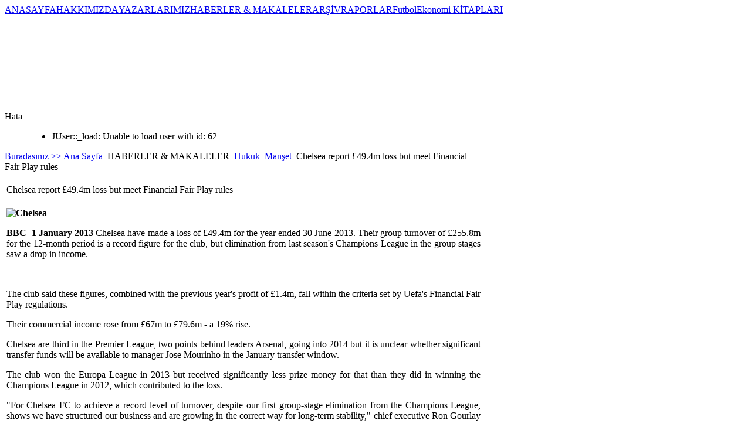

--- FILE ---
content_type: text/html; charset=utf-8
request_url: https://futbolekonomi.com/index.php/haberler-makaleler/hukuk/103-manet/2893-chelsea-report-p494m-loss-but-meet-financial-fair-play-rules.html
body_size: 14599
content:

<!DOCTYPE html PUBLIC "-//W3C//DTD XHTML 1.0 Transitional//EN" "http://www.w3.org/TR/xhtml1/DTD/xhtml1-transitional.dtd">
<html xmlns="http://www.w3.org/1999/xhtml" xml:lang=" tr-tr" lang="tr-tr" >
<div id="fb-root"></div>
<script async defer crossorigin="anonymous" src="https://connect.facebook.net/tr_TR/sdk.js#xfbml=1&version=v12.0" nonce="1QIhna7g"></script>
<head>
  <base href="https://futbolekonomi.com/index.php/haberler-makaleler/hukuk/103-manet/2893-chelsea-report-p494m-loss-but-meet-financial-fair-play-rules.html" />
  <meta http-equiv="content-type" content="text/html; charset=utf-8" />
  <meta name="robots" content="index, follow" />
  <meta name="keywords" content="futbol,ekonomi, futbol ekonomi,endustriyel futbol" />
  <meta name="title" content="Chelsea report £49.4m loss but meet Financial Fair Play rules" />
  <meta name="author" content="" />
  <meta name="description" content="Futbol Ekonomi" />
  <meta name="generator" content="Joomla! 1.5 - Open Source Content Management" />
  <title>Chelsea report £49.4m loss but meet Financial Fair Play rules</title>
  <link href="/templates/joomportal/favicon.ico" rel="shortcut icon" type="image/x-icon" />
  <link rel="stylesheet" href="https://www.futbolekonomi.com/plugins/content/bot_mb/css/yjmmbox.css" type="text/css" />
  <link rel="stylesheet" href="https://www.futbolekonomi.com/plugins/content/itpshare/style.css" type="text/css" />
  <link rel="stylesheet" href="/modules/mod_transmenu/transmenu/transmenuh.css" type="text/css" />
  <script type="text/javascript" src="/components/com_jcomments/js/jcomments-v2.1.js?v=2"></script>
  <script type="text/javascript" src="/components/com_jcomments/libraries/joomlatune/ajax.js"></script>
  <script type="text/javascript" src="/media/system/js/mootools.js"></script>
  <script type="text/javascript" src="/media/system/js/caption.js"></script>
  <script type="text/javascript" src="https://www.futbolekonomi.com/plugins/content/bot_mb/js/yjmmbox.js"></script>
  <script type="text/javascript" src="/plugins/content/avreloaded/silverlight.js"></script>
  <script type="text/javascript" src="/plugins/content/avreloaded/wmvplayer.js"></script>
  <script type="text/javascript" src="/plugins/content/avreloaded/swfobject.js"></script>
  <script type="text/javascript" src="/plugins/content/avreloaded/avreloaded.js"></script>
  <script type="text/javascript">

window.addEvent('domready', function() {
var articles = new Fx.Slide('otherarticles').hide();

$('toggleothers').addEvent('click', function(e) {
e = new Event(e);
articles.toggle();
e.stop();
});
});
  </script>
  <!--[if lte IE 6]>
<link href="https://www.futbolekonomi.com/plugins/content/bot_mb/css/ie6fixes.css" rel="stylesheet" type="text/css" />
<script type="text/javascript" src="https://www.futbolekonomi.com/plugins/content/bot_mb/js/ie6minmax.js"></script>
<![endif]-->

<link rel="stylesheet" href="/templates/system/css/general.css" type="text/css" />
<link rel="stylesheet" href="/templates/joomportal/css/template.css" type="text/css" />
<link rel="stylesheet" href="/templates/joomportal/css/lacivert.css" type="text/css" />
<link rel="stylesheet" href="/templates/joomportal/css/genislik986.css" type="text/css" />
<link rel="stylesheet" href="/templates/joomportal/css/temaortala.css" type="text/css" />
<script language="javascript" type="text/javascript" src="/templates/joomportal/js/moomenu.js"></script>

<!--[if lte IE 6]>
<link rel="stylesheet" href="/templates/joomportal/css/ie6.css" type="text/css" />
<![endif]-->
<!--[if IE 7]>
<link rel="stylesheet" href="/templates/joomportal/css/ie7.css" type="text/css" />
<![endif]-->
<!--[if IE 8]>
<link rel="stylesheet" href="/templates/joomportal/css/ie8.css" type="text/css" />
<![endif]-->

<!--[if lte IE 6]>
<style type="text/css">
img {
    background-position: -1000px;
    behavior: url("templates/joomportal/png_hack.htc");
}
</style>
<![endif]-->	

<script type="text/javascript">
  var _gaq = _gaq || [];
  _gaq.push(['_setAccount', 'UA-17340613-1']);
  _gaq.push(['_trackPageview']);
  (function() {
    var ga = document.createElement('script'); ga.type = 'text/javascript'; ga.async = true;
    ga.src = ('https:' == document.location.protocol ? 'https://ssl' : 'http://www') + '.google-analytics.com/ga.js';
    var s = document.getElementsByTagName('script')[0]; s.parentNode.insertBefore(ga, s);
  })();
</script>
</head>
<body>
<table width="100%" border="0" class="anacerceve" cellpadding="0" cellspacing="0">
<tr>
<td class="solbosluk" width="0%" align="left" valign="top"></td>
<td class="ortatablo" align="left" valign="top">
  <div id="genelcerceve">
    <div id="anacevreleyici"><div id="sayfa-golge_sol"><div id="sayfa-golge_sag"><div id="sayfa">
       <div id="baslik_ust"><div id="baslik_ust_sol"><a href="/index.php"><div id="logo"></div></a></div><div id="baslik_ust_sag"><div id="tepemenu_dis"></div></div><!--baslik_ust_sag sonu-->
       </div><!--baslik_ust sonu-->
      
    <div id="acilirmenu_dis">
    <div id="acilirmenu_sagtaraf"><div id="acilirmenu_soltaraf"><div id="acilirmenu">    <!-- Begin menu -->
<div id="jaframeid" style="position:absolute;top:1px;left:1px;height:0px;width:0px;overflow:hidden">x
					</div><script language="javascript" src="https://www.futbolekonomi.com//modules/mod_transmenu/transmenu/transmenu.js"></script>
		<div id="wrap"><div id="menu"><table cellpadding=0 cellspacing=0 border=0><tr><td><a href="https://futbolekonomi.com/index.php/ana-sayfa.html" class="mainlevel-trans" id="menu1">ANASAYFA</a></td><td><a href="https://futbolekonomi.com/index.php/vizyon-misyon.html" class="mainlevel-trans" id="menu116">HAKKIMIZDA</a></td><td><a href="https://futbolekonomi.com/index.php/futbol-ekonomi-yazarlari.html" class="mainlevel-trans" id="menu2">YAZARLARIMIZ</a></td><td><a href="https://futbolekonomi.com" class="mainlevel_active-trans" id="menu50">HABERLER & MAKALELER</a></td><td><a href="https://futbolekonomi.com/index.php/arsiv.html" class="mainlevel-trans" id="menu41">ARŞİV</a></td><td><a href="https://futbolekonomi.com/index.php/raporlar.html" class="mainlevel-trans" id="menu129">RAPORLAR</a></td><td><a href="https://futbolekonomi.com/index.php/futbol-ekonomi-kitaplar.html" class="mainlevel-trans" id="menu128">FutbolEkonomi KİTAPLARI</a></td></tr></table></div></div>
			<script language="javascript">
			if (TransMenu.isSupported()) {
				TransMenu.updateImgPath('https://www.futbolekonomi.com//modules/mod_transmenu/transmenu/');
				var ms = new TransMenuSet(TransMenu.direction.up, 10, 1, TransMenu.reference.bottomLeft);
				TransMenu.subpad_x = 1;
				TransMenu.subpad_y = 0;

			
				document.getElementById("menu1").onmouseover = function() {
					ms.hideCurrent();
				}
				
				document.getElementById("menu116").onmouseover = function() {
					ms.hideCurrent();
				}
				
				document.getElementById("menu2").onmouseover = function() {
					ms.hideCurrent();
				}
				var tmenu50 = ms.addMenu(document.getElementById("menu50"));
tmenu50.addItem("Ekonomi", "https://futbolekonomi.com/index.php/haberler-makaleler/ekonomi.html", 0, 0);
tmenu50.addItem("Genel", "https://futbolekonomi.com/index.php/haberler-makaleler/genel.html", 0, 0);
tmenu50.addItem("Kriz", "https://futbolekonomi.com/index.php/haberler-makaleler/kriz.html", 0, 0);
tmenu50.addItem("Mali", "https://futbolekonomi.com/index.php/haberler-makaleler/mali.html", 0, 0);
tmenu50.addItem("Yönetim", "https://futbolekonomi.com/index.php/haberler-makaleler/yonetim.html", 0, 0);
tmenu50.addItem("Hukuk", "https://futbolekonomi.com/index.php/haberler-makaleler/hukuk.html", 0, 1);

				document.getElementById("menu41").onmouseover = function() {
					ms.hideCurrent();
				}
				
				document.getElementById("menu129").onmouseover = function() {
					ms.hideCurrent();
				}
				
				document.getElementById("menu128").onmouseover = function() {
					ms.hideCurrent();
				}
				
				TransMenu.renderAll();
			}
			init1=function(){TransMenu.initialize();}
			if (window.attachEvent) {
				window.attachEvent("onload", init1);
			}else{
				TransMenu.initialize();			
			}
			</script>
		<!-- End menu -->


    </div></div></div><!--acilirmenu_dis sonu-->
    <div class="temizleyici"></div>
    <div class="temizleyici"></div>



    <div id="anagovde">
       <div id="anagovde_sol"  style="width: 64.4%;">
<dl id="system-message">
<dt class="error">Hata</dt>
<dd class="error message fade">
	<ul>
		<li>JUser::_load: Unable to load user with id: 62</li>
	</ul>
</dd>
</dl>
    <div id="mansetmodulu">
    		<div class="moduletable">
					<span class="breadcrumbs pathway">
<a href="https://www.futbolekonomi.com/" class="pathway">Buradasınız >> Ana Sayfa</a> <img src="/images/M_images/arrow.png" alt=""  /> HABERLER &amp; MAKALELER <img src="/images/M_images/arrow.png" alt=""  /> <a href="/index.php/haberler-makaleler/hukuk.html" class="pathway">Hukuk</a> <img src="/images/M_images/arrow.png" alt=""  /> <a href="/index.php/haberler-makaleler/hukuk/103-manet.html" class="pathway">Manşet</a> <img src="/images/M_images/arrow.png" alt=""  /> Chelsea report £49.4m loss but meet Financial Fair Play rules</span>
		</div>
	
    </div>
    <div class="yanyana">        </div><div class="temizleyici"></div>
    <div id="anaicerikmodulu"><div class="hizalama">
    ﻿<table class="contentpaneopen">
<tr>
		<td class="contentheading" width="100%">
					Chelsea report £49.4m loss but meet Financial Fair Play rules            
			</td>
				
		
					</tr>
</table>

<table class="contentpaneopen">


<tr>
<td valign="top">
<p style="text-align: justify;"><strong><img src="/images/M_images/Chelsea.jpg" alt="Chelsea" width="537" height="250" /></strong></p>
<p style="text-align: justify;"><strong>BBC- 1 January 2013</strong> Chelsea have made a loss of £49.4m for the year ended 30 June 2013. Their group turnover of £255.8m for the 12-month period is a record figure for the club, but elimination from last season's Champions League in the group stages saw a drop in income.</p>

<p style="text-align: justify;">&nbsp;</p>
<p style="text-align: justify;">The club said these figures, combined with the previous year's profit of £1.4m, fall within the criteria set by Uefa's <span class="text">Financial Fair Play</span> regulations.</p>
<p id="story_continues_2" style="text-align: justify;">Their commercial income rose from £67m to £79.6m - a 19% rise.</p>
<p style="text-align: justify;">Chelsea are third in the Premier League, two points behind leaders Arsenal, going into 2014 but it is unclear whether significant transfer funds will be available to manager Jose Mourinho in the January transfer window.</p>
<p style="text-align: justify;">The club won the Europa League in 2013 but received significantly less prize money for that than they did in winning the Champions League in 2012, which contributed to the loss.</p>
<p style="text-align: justify;">"For Chelsea FC to achieve a record level of turnover, despite our first group-stage elimination from the Champions League, shows we have structured our business and are growing in the correct way for long-term stability," chief executive Ron Gourlay said.</p>
<p style="text-align: justify;">"Our philosophy is that we build upon success on the pitch - and although in these financial results we haven't repeated the sizeable profits made the previous year from player transfers, we believe the age profile of the existing squad means we will benefit from that investment for many years to come."</p>
<p style="text-align: justify;">Chelsea's profit last year was their first since Roman Abramovich took control of the club in 2003.</p>
<p style="text-align: justify;">That profit was aided by money brought in from player sales, in addition to a one-off financial boost that came when the broadcaster BSkyB agreed to cancel its shares in a joint digital media venture with the club.</p>
<p style="text-align: justify;">The last two seasons have been the first monitoring period for Uefa's FFP regulations.</p>
<p style="text-align: justify;">Chairman Bruce Buck added: "A long-term objective was financial sustainability, and the subsequent implementation of Financial Fair Play by Uefa and by the Premier League has brought that to the top of the agenda for football clubs.</p>
<p style="text-align: justify;">"We are pleased therefore that we will meet the stipulations set down by Uefa in their first assessment period.</p>
<p style="text-align: justify;">"By our own analysis, we are progressing from a commercial viewpoint as well as continuing to add trophies to our collection, which we never lose sight of as our most important goal."</p>
<h2 style="text-align: justify;">&nbsp;</h2>
<h2 style="text-align: justify;">What are Uefa's Financial Fair Play regulations?</h2>
<p style="text-align: justify;"><!-- pullout-items--><!-- pullout-body--></p>
<p style="text-align: justify;">• The Club Financial Control Body (CFCB) was set up in June 2012 to oversee the application of the Uefa Club Licensing System and Financial Fair Play Regulations</p>
<p style="text-align: justify;">• Clubs cannot repeatedly spend more than their generated revenues, and clubs will be obliged to meet all their transfer and employee payment commitments at all times</p>
<p style="text-align: justify;">• Higher-risk clubs that fail certain indicators will also be required to provide budgets detailing their strategic plans</p>
<p style="text-align: justify;">• Teams participating in Uefa club competitions have had their transfer and employee payables monitored since the summer of 2011. The break-even assessment covering the financial years ending 2012 and 2013 will be assessed during 2013-14{jcomments on}</p>
        <div class="itp-share">
            <div class="itp-share-tw">
            <a href="http://twitter.com/share" class="twitter-share-button" data-url="https://www.futbolekonomi.com/index.php/haberler-makaleler/hukuk/103-manet/2893-chelsea-report-p494m-loss-but-meet-financial-fair-play-rules.html" data-text="Chelsea report &pound;49.4m loss but meet Financial Fair Play rules" data-count="none" data-via="Futbolekonomi" data-lang="en">Tweet</a><script type="text/javascript" src="http://platform.twitter.com/widgets.js"></script>
            </div>
            
            <div class="itp-share-su">
            <script src="http://www.stumbleupon.com/hostedbadge.php?s=2&r=https%3A%2F%2Fwww.futbolekonomi.com%2Findex.php%2Fhaberler-makaleler%2Fhukuk%2F103-manet%2F2893-chelsea-report-p494m-loss-but-meet-financial-fair-play-rules.html"></script>
            </div>
            
            <div class="itp-share-buzz">
            <a title="Post to Google Buzz" class="google-buzz-button" 
            href="http://www.google.com/buzz/post" 
            data-button-style="small-count" 
            data-url="https://www.futbolekonomi.com/index.php/haberler-makaleler/hukuk/103-manet/2893-chelsea-report-p494m-loss-but-meet-financial-fair-play-rules.html"
            data-locale="en"></a>
<script type="text/javascript" src="http://www.google.com/buzz/api/button.js"></script>
            </div>
            
            <div class="itp-share-lin">
            <script type="text/javascript" src="http://platform.linkedin.com/in.js"></script><script type="in/share" data-url="https://www.futbolekonomi.com/index.php/haberler-makaleler/hukuk/103-manet/2893-chelsea-report-p494m-loss-but-meet-financial-fair-play-rules.html" data-counter="right"></script>
            </div>
            
            <div class="itp-share-gone">
            <!-- Place this tag in your head or just before your close body tag -->
            <script type="text/javascript" src="http://apis.google.com/js/plusone.js"> {lang: 'en'}</script>
            <!-- Place this tag where you want the +1 button to render -->
            <g:plusone size="medium" href="https://www.futbolekonomi.com/index.php/haberler-makaleler/hukuk/103-manet/2893-chelsea-report-p494m-loss-but-meet-financial-fair-play-rules.html"></g:plusone>
            </div>
            
            <div class="itp-share-yahoobuzz">
            <script type="text/javascript" src="http://d.yimg.com/ds/badge2.js" badgetype="small-votes">https://www.futbolekonomi.com/index.php/haberler-makaleler/hukuk/103-manet/2893-chelsea-report-p494m-loss-but-meet-financial-fair-play-rules.html</script>
            </div>
                <div class="itp-share-fbsh">
                <script>var fbShare = {
    url: "https://www.futbolekonomi.com/index.php/haberler-makaleler/hukuk/103-manet/2893-chelsea-report-p494m-loss-but-meet-financial-fair-play-rules.html",
    title: "Chelsea report &pound;49.4m loss but meet Financial Fair Play rules",
    size: "small",
    badge_text: "ffffff",
    badge_color: "3B5998",
    google_analytics: "false"
    }</script>
    <script src="http://widgets.fbshare.me/files/fbshare.js"></script>
                </div>
                <a target="_blank" class="twitter-share-button" data-lang="tr" href="https://twitter.com/share" _fcksavedurl="https://twitter.com/share">Tweetle</a> <script>!function(d,s,id){var js,fjs=d.getElementsByTagName(s)[0];if(!d.getElementById(id)){js=d.createElement(s);js.id=id;js.src="//platform.twitter.com/widgets.js";fjs.parentNode.insertBefore(js,fjs);}}(document,"script","twitter-wjs");</script>&nbsp;&nbsp;&nbsp;&nbsp;&nbsp;&nbsp;&nbsp;&nbsp;&nbsp;&nbsp;&nbsp;&nbsp;&nbsp;&nbsp;&nbsp;&nbsp;&nbsp;&nbsp;&nbsp;&nbsp;<a " title="Paylaş" href="https://www.linkedin.com/shareArticle?mini=true&url=https://futbolekonomi.com/
target="_blank"><img src="/images/linked-logo.png" alt="linkedin-logo" width="14" height="14" /> Paylaş</a>
&nbsp;&nbsp;&nbsp;&nbsp;&nbsp;&nbsp;&nbsp;&nbsp;&nbsp;&nbsp;&nbsp;&nbsp;&nbsp;&nbsp;&nbsp;&nbsp;&nbsp;&nbsp;&nbsp;&nbsp  <a " title="Paylaş" href="/ https://flipboard.com/shareArticle?mini=true&url=https://futbolekonomi.com/
target="_blank"><img src="/images/Flipboard-logo.png " alt=" Flipboard -logo" width="14" height="14" /> Paylaş</a>

        </div>
        <div style="clear:both;"></div>
        <p><table style="border:0px" width="100%"><tr style="border:0px"><td style="border:0px"  VALIGN="top"><div id="fb-root"></div><script src="http://connect.facebook.net/en_US/all.js#xfbml=1"></script><fb:like href="https://futbolekonomi.com/index.php/haberler-makaleler/hukuk/103-manet/2893-chelsea-report-p494m-loss-but-meet-financial-fair-play-rules.html" layout="button_count" show_faces="true" send="true" width="450" action="recommend" font="arial" colorscheme="light"></fb:like> 
</td><td style="border:0px" VALIGN="top" width="100px"></td></tr></table></p><p style="text-align: left;"><iframe src="https://www.facebook.com/plugins/like.php?href=https://www.futbolekonomi.com/index.php/haberler-makaleler/hukuk/2893.html&amp;layout=standard&amp;show_faces=true&amp;width=300&amp;action=like&amp;font=arial&amp;colorscheme=light&amp;height=23" scrolling="no" frameborder="0" style="border:none;overflow:hidden;width:300px;height:23px;" allowTransparency="true"></iframe></p>
			<table align="center" class="pagenav">
			<tr>
				<th class="pagenav_prev">
					<a href="/index.php/haberler-makaleler/hukuk/103-manet/2895-chelsea-2013ue-494-milyon-sterlin-zararla-kapatt.html">&lt; Önceki</a>
				</th>
				<td width="50">
					&nbsp;
				</td>
				<th class="pagenav_next">
					<a href="/index.php/haberler-makaleler/hukuk/103-manet/2869-champions-league-which-teams-have-qualified-for-the-last-16.html">Sonraki &gt;</a>
				</th>
			</tr>
			</table>Bu İçerik&nbsp;&nbsp;<b><font color="#333333">42183</font></b> &nbsp;Defa Okunmuştur

</td>
</tr>

</table>
<span class="article_separator">&nbsp;</span>
<div class="authordetails"><p>Degerli yazarimiz <strong></strong>  Pazartesi, 26 Ocak 2026.</p>


<h4 style="cursor: pointer;" id="toggleothers">YAZARIN DIGER YAZILARINI GORMEK ICIN TIKLAYIN</h4>

<ul id="otherarticles">
<li><a href="/index.php/haberler-makaleler/hukuk/103-manet/3003-ike-futbolda-ike-fifa.html" title="Dünya Kupası: Şikeye karşı FIFA'dan sıkı önlemler">Dünya Kupası: Şikeye karşı FIFA'dan sıkı önlemler</a>
(05 Mart 2014)</li>
<li><a href="/index.php/haberler-makaleler/genel/128-dier-yazarlar/3001-football-tax-rates-tax-football.html" title="Which country has the highest tax rate in the Soccer?">Which country has the highest tax rate in the Soccer?</a>
(05 Mart 2014)</li>
<li><a href="/index.php/financial/3002-football-tax-rates-tax-football.html" title="Which country has the highest tax rate in the Soccer?">Which country has the highest tax rate in the Soccer?</a>
(05 Mart 2014)</li>
<li><a href="/index.php/haberler-makaleler/hukuk/103-manet/2989-euro-2016-elemelerinde-tuerkiye-hollanda-ile-ayn-grupta.html" title="Euro 2016 elemelerinde Türkiye, Hollanda ile aynı grupta">Euro 2016 elemelerinde Türkiye, Hollanda ile aynı grupta</a>
(24 Şubat 2014)</li>
<li><a href="/index.php/haberler-makaleler/genel/128-dier-yazarlar/2983-m-city-model-ald-barcelonaya-kar.html" title="M. City model aldığı Barcelona'ya karşı">M. City model aldığı Barcelona'ya karşı</a>
(21 Şubat 2014)</li>
<li><a href="/index.php/haberler-makaleler/hukuk/103-manet/2980-fenerbahcenin-tahvil-hracna-koullu-izin.html" title="Fenerbahçe'nin Tahvil İhracına Koşullu izin">Fenerbahçe'nin Tahvil İhracına Koşullu izin</a>
(18 Şubat 2014)</li>
<li><a href="/index.php/haberler-makaleler/mali/130-diger-yazarlar/2979-fenerbahcenin-tahvil-hracna-koullu-izin.html" title="Fenerbahçe'nin Tahvil İhracına Koşullu izin">Fenerbahçe'nin Tahvil İhracına Koşullu izin</a>
(18 Şubat 2014)</li>
<li><a href="/index.php/haberler-makaleler/genel/128-dier-yazarlar/2978-19yuezylda-futbol-nasl-oynanyordu.html" title="19.Yüzyılda Futbol Nasıl Oynanıyordu?">19.Yüzyılda Futbol Nasıl Oynanıyordu?</a>
(18 Şubat 2014)</li>
<li><a href="/index.php/haberler-makaleler/genel/128-dier-yazarlar/2977-alex-brezilyada-futbolcular-greve-goetuerebilecek-mi.html" title="Alex Brezilya'da Futbolcuları Greve Götürebilecek mi?">Alex Brezilya'da Futbolcuları Greve Götürebilecek mi?</a>
(17 Şubat 2014)</li>
<li><a href="/index.php/haberler-makaleler/genel/128-dier-yazarlar/2975-mps-demand-football-clubs-allow-far-greater-supporter-involvement.html" title="MPs demand football clubs allow far greater supporter involvement">MPs demand football clubs allow far greater supporter involvement</a>
(17 Şubat 2014)</li>
<li><a href="/index.php/general-issues/2976-mps-demand-football-clubs-allow-far-greater-supporter-involvement.html" title="MPs demand football clubs allow far greater supporter involvement">MPs demand football clubs allow far greater supporter involvement</a>
(17 Şubat 2014)</li>
<li><a href="/index.php/haberler-makaleler/genel/128-dier-yazarlar/2971-fenerbahceden-yeni-forma-sponsorluk-soezlemesi.html" title="Fenerbahçe'den Yeni Forma Sponsorluk Sözleşmesi">Fenerbahçe'den Yeni Forma Sponsorluk Sözleşmesi</a>
(13 Şubat 2014)</li>
<li><a href="/index.php/haberler-makaleler/hukuk/103-manet/2958-manchester-city-reported-losses-of-p516m-for-201213.html" title="Manchester City reported losses of £51.6m for 2012/13">Manchester City reported losses of £51.6m for 2012/13</a>
(30 Ocak 2014)</li>
<li><a href="/index.php/haberler-makaleler/mali/130-diger-yazarlar/2957-manchester-city-reported-losses-of-p516m-for-201213.html" title="Manchester City reported losses of £51.6m for 2012/13">Manchester City reported losses of £51.6m for 2012/13</a>
(30 Ocak 2014)</li>
<li><a href="/index.php/financial/2959-manchester-city-reported-losses-of-p516m-for-201213.html" title="Manchester City reported losses of £51.6m for 2012/13">Manchester City reported losses of £51.6m for 2012/13</a>
(30 Ocak 2014)</li>
<li><a href="/index.php/haberler-makaleler/hukuk/103-manet/2955-premier-league-clubs-dominates-the-international-transfer-market.html" title="Premier League clubs dominates the international transfer market">Premier League clubs dominates the international transfer market</a>
(30 Ocak 2014)</li>
<li><a href="/index.php/economy/2956-premier-league-clubs-dominates-the-international-transfer-market.html" title="Premier League clubs dominates the international transfer market">Premier League clubs dominates the international transfer market</a>
(30 Ocak 2014)</li>
<li><a href="/index.php/haberler-makaleler/hukuk/103-manet/2953-english-clubs-were-by-far-world-footballs-biggest-spenders-on-overseas-players-in-2013.html" title="English clubs were by far world football's biggest spenders on overseas players in 2013">English clubs were by far world football's biggest spenders on overseas players in 2013</a>
(30 Ocak 2014)</li>
<li><a href="/index.php/haberler-makaleler/ekonomi/129-diger-yazarlar/2952-english-clubs-were-by-far-world-footballs-biggest-spenders-on-overseas-players-in-2013.html" title="English clubs were by far world football's biggest spenders on overseas players in 2013">English clubs were by far world football's biggest spenders on overseas players in 2013</a>
(30 Ocak 2014)</li>
<li><a href="/index.php/financial/2954-english-clubs-were-by-far-world-footballs-biggest-spenders-on-overseas-players-in-2013.html" title="English clubs were by far world football's biggest spenders on overseas players in 2013">English clubs were by far world football's biggest spenders on overseas players in 2013</a>
(30 Ocak 2014)</li>
<li><a href="/index.php/haberler-makaleler/mali/130-diger-yazarlar/2946-para-liginde-2-tuerk-takm-.html" title="Para Ligi'nde 2 Türk Takımı ">Para Ligi'nde 2 Türk Takımı </a>
(24 Ocak 2014)</li>
<li><a href="/index.php/haberler-makaleler/hukuk/103-manet/2945-barcelonada-kriz-neymar-transferi-stifa-getirdi.html" title="Barcelona'da Kriz: Neymar Transferi İstifa Getirdi.">Barcelona'da Kriz: Neymar Transferi İstifa Getirdi.</a>
(24 Ocak 2014)</li>
<li><a href="/index.php/haberler-makaleler/genel/128-dier-yazarlar/2944-barcelonada-kriz-neymar-transferi-stifa-getirdi.html" title="Barcelona'da Kriz: Neymar Transferi İstifa Getirdi.">Barcelona'da Kriz: Neymar Transferi İstifa Getirdi.</a>
(24 Ocak 2014)</li>
<li><a href="/index.php/haberler-makaleler/genel/128-dier-yazarlar/2940-a-transformation-not-a-transition-for-manchester-united.html" title="A Transformation, Not a Transition, for Manchester United">A Transformation, Not a Transition, for Manchester United</a>
(21 Ocak 2014)</li>
<li><a href="/index.php/general-issues/2941-a-transformation-not-a-transition-for-manchester-united.html" title="A Transformation, Not a Transition, for Manchester United">A Transformation, Not a Transition, for Manchester United</a>
(21 Ocak 2014)</li>
<li><a href="/index.php/haberler-makaleler/hukuk/103-manet/2939-fenerbahce-boss-links-soccer-match-fixing-case-to-turkey-corruption-probe.html" title="Fenerbahce Boss Links Soccer Match-Fixing Case to Turkey Corruption Probe">Fenerbahce Boss Links Soccer Match-Fixing Case to Turkey Corruption Probe</a>
(21 Ocak 2014)</li>
<li><a href="/index.php/haberler-makaleler/genel/128-dier-yazarlar/2938-governments-must-do-more-to-fight-fixing-say-fifa.html" title="Governments Must Do More to Fight Fixing, Say FIFA">Governments Must Do More to Fight Fixing, Say FIFA</a>
(21 Ocak 2014)</li>
<li><a href="/index.php/haberler-makaleler/hukuk/103-manet/2932-yargtay-ike-davasnda-aziz-yldrmn-cezasn-onad.html" title="Yargıtay Şike Davası'nda Aziz Yıldırım'ın Cezasını Onadı">Yargıtay Şike Davası'nda Aziz Yıldırım'ın Cezasını Onadı</a>
(17 Ocak 2014)</li>
<li><a href="/index.php/haberler-makaleler/ekonomi/129-diger-yazarlar/2931-futbolda-yuekselen-arap-sermayesi.html" title="Futbolda yükselen Arap sermayesi">Futbolda yükselen Arap sermayesi</a>
(17 Ocak 2014)</li>
<li><a href="/index.php/haberler-makaleler/genel/128-dier-yazarlar/2930-milan-eski-oyuncusu-seedorfu-teknik-direktoerluek-goerevine-getirdi.html" title="Milan Eski Oyuncusu Seedorf'u Teknik Direktörlük Görevine Getirdi">Milan Eski Oyuncusu Seedorf'u Teknik Direktörlük Görevine Getirdi</a>
(17 Ocak 2014)</li>
<li><a href="/index.php/haberler-makaleler/hukuk/103-manet/2918-fenerbahce-spor-kuluebuenuen-faaliyet-raporu-ve-borc-analizi.html" title="Fenerbahçe Spor Kulübü'nün Faaliyet Raporu ve Borç Analizi">Fenerbahçe Spor Kulübü'nün Faaliyet Raporu ve Borç Analizi</a>
(10 Ocak 2014)</li>
<li><a href="/index.php/haberler-makaleler/mali/130-diger-yazarlar/2917-fenerbahce-spor-kuluebuenuen-faaliyet-raporu-ve-borc-analizi.html" title="Fenerbahçe Spor Kulübü'nün Faaliyet Raporu ve Borç Analizi">Fenerbahçe Spor Kulübü'nün Faaliyet Raporu ve Borç Analizi</a>
(10 Ocak 2014)</li>
<li><a href="/index.php/haberler-makaleler/genel/128-dier-yazarlar/2915-bayern-munich-ready-to-take-on-premier-league-for-world-domination.html" title="Bayern Munich ready to take on Premier League for world domination">Bayern Munich ready to take on Premier League for world domination</a>
(10 Ocak 2014)</li>
<li><a href="/index.php/haberler-makaleler/genel/128-dier-yazarlar/2912-financial-fair-play.html" title="Financial Fair Play: Potential Challenges Under and Against the UEFA Regulations">Financial Fair Play: Potential Challenges Under and Against the UEFA Regulations</a>
(07 Ocak 2014)</li>
<li><a href="/index.php/haberler-makaleler/mali/130-diger-yazarlar/2911-will-clubs-be-banned-for-not-breaking-even-a-review-of-recent-ffp-cases.html" title="Will Clubs be Banned for not Breaking-Even? A Review of Recent FFP Cases">Will Clubs be Banned for not Breaking-Even? A Review of Recent FFP Cases</a>
(07 Ocak 2014)</li>
<li><a href="/index.php/general-issues/2913-will-clubs-be-banned-for-not-breaking-even-a-review-of-recent-ffp-cases.html" title="Will Clubs be Banned for not Breaking-Even? A Review of Recent FFP Cases">Will Clubs be Banned for not Breaking-Even? A Review of Recent FFP Cases</a>
(07 Ocak 2014)</li>
<li><a href="/index.php/haberler-makaleler/ekonomi/129-diger-yazarlar/2903-formalar-neden-bo-kald.html" title="Formalar Neden Boş kaldı?">Formalar Neden Boş kaldı?</a>
(03 Ocak 2014)</li>
<li><a href="/index.php/haberler-makaleler/genel/128-dier-yazarlar/2900-premier-league-january-transfer-window-2014-who-needs-what.html" title="Premier League: January transfer window 2014 - who needs what">Premier League: January transfer window 2014 - who needs what</a>
(03 Ocak 2014)</li>
<li><a href="/index.php/haberler-makaleler/genel/128-dier-yazarlar/2898-money-buys-soccer-teams-but-not-goals.html" title="Money Buys Soccer Teams, but Not Goals">Money Buys Soccer Teams, but Not Goals</a>
(03 Ocak 2014)</li>
<li><a href="/index.php/haberler-makaleler/hukuk/103-manet/2895-chelsea-2013ue-494-milyon-sterlin-zararla-kapatt.html" title="Chelsea 2013'ü 49.4 Milyon Sterlin Zararla Kapattı">Chelsea 2013'ü 49.4 Milyon Sterlin Zararla Kapattı</a>
(02 Ocak 2014)</li>
<li><a href="/index.php/haberler-makaleler/mali/130-diger-yazarlar/2896-chelsea-2013ue-494-milyon-sterlin-zararla-kapatt.html" title="Chelsea 2013'ü 49.4 Milyon Sterlin Zararla Kapattı">Chelsea 2013'ü 49.4 Milyon Sterlin Zararla Kapattı</a>
(02 Ocak 2014)</li>
<li><a href="/index.php/haberler-makaleler/mali/130-diger-yazarlar/2892-chelsea-report-p494m-loss-but-meet-financial-fair-play-rules.html" title="Chelsea report £49.4m loss but meet Financial Fair Play rules">Chelsea report £49.4m loss but meet Financial Fair Play rules</a>
(02 Ocak 2014)</li>
<li><a href="/index.php/financial/2894-chelsea-report-p494m-loss-but-meet-financial-fair-play-rules.html" title="Chelsea report £49.4m loss but meet Financial Fair Play rules">Chelsea report £49.4m loss but meet Financial Fair Play rules</a>
(02 Ocak 2014)</li>
<li><a href="/index.php/haberler-makaleler/genel/128-dier-yazarlar/2885-premier-league-plays-by-government-rules--with-poverty-wages-for-the-rest.html" title="Premier League plays by government rules – with poverty wages for the rest">Premier League plays by government rules – with poverty wages for the rest</a>
(26 Aralık 2013)</li>
<li><a href="/index.php/general-issues/2886-premier-league-plays-by-government-rules-with-poverty-wages-for-the-rest.html" title="Premier League plays by government rules – with poverty wages for the rest">Premier League plays by government rules – with poverty wages for the rest</a>
(26 Aralık 2013)</li>
<li><a href="/index.php/haberler-makaleler/genel/128-dier-yazarlar/2872-para-kazandrmayan-ike-ike-saylr-m.html" title="Para Kazandırmayan Şike, Şike Sayılır mı?">Para Kazandırmayan Şike, Şike Sayılır mı?</a>
(13 Aralık 2013)</li>
<li><a href="/index.php/haberler-makaleler/hukuk/103-manet/2869-champions-league-which-teams-have-qualified-for-the-last-16.html" title="Champions League: Which teams have qualified for the last 16?">Champions League: Which teams have qualified for the last 16?</a>
(12 Aralık 2013)</li>
<li><a href="/index.php/haberler-makaleler/genel/128-dier-yazarlar/2867-duenya-kupasnda-topun-evrimsel-geliimi.html" title="Top'un Hikayesi">Top'un Hikayesi</a>
(11 Aralık 2013)</li>
<li><a href="/index.php/haberler-makaleler/genel/128-dier-yazarlar/2860-david-moyes-must-figure-fourth-place-is-big-ask-for-manchester-united.html" title="David Moyes must figure fourth place is big ask for Manchester United">David Moyes must figure fourth place is big ask for Manchester United</a>
(09 Aralık 2013)</li>
<li><a href="/index.php/general-issues/2861-david-moyes-must-figure-fourth-place-is-big-ask-for-manchester-united.html" title="David Moyes must figure fourth place is big ask for Manchester United">David Moyes must figure fourth place is big ask for Manchester United</a>
(09 Aralık 2013)</li>
<li><a href="/index.php/haberler-makaleler/genel/128-dier-yazarlar/2859-why-manchester-uniteds-lack-of-leadership-on-the-pitch-is-to-blame-this-season.html" title="Why Manchester United's Lack of Leadership on the Pitch Is to Blame This Season">Why Manchester United's Lack of Leadership on the Pitch Is to Blame This Season</a>
(07 Aralık 2013)</li>
<li><a href="/index.php/haberler-makaleler/hukuk/103-manet/2857-brezlyada-gruplar-bell-oldu.html" title="BREZİLYA'DA GRUPLAR BELLİ OLDU">BREZİLYA'DA GRUPLAR BELLİ OLDU</a>
(06 Aralık 2013)</li>
<li><a href="/index.php/haberler-makaleler/hukuk/103-manet/2856-fenerium-224-milyontlna-futbol-ane-satlyor.html" title="Fenerium 224 MilyonTL'na Futbol AŞ.'ne Satılıyor">Fenerium 224 MilyonTL'na Futbol AŞ.'ne Satılıyor</a>
(06 Aralık 2013)</li>
<li><a href="/index.php/haberler-makaleler/mali/130-diger-yazarlar/2854-fenerium-224-milyontlna-futbol-ane-satlyor.html" title="Fenerium 224 MilyonTL'na Futbol AŞ.'ne Satılıyor">Fenerium 224 MilyonTL'na Futbol AŞ.'ne Satılıyor</a>
(06 Aralık 2013)</li>
<li><a href="/index.php/haberler-makaleler/genel/128-dier-yazarlar/2852-would-the-bundesliga-really-be-better-off-without-bayern-and-dortmund.html" title="Would the Bundesliga really be better off without Bayern and Dortmund?">Would the Bundesliga really be better off without Bayern and Dortmund?</a>
(06 Aralık 2013)</li>
<li><a href="/index.php/general-issues/2853-would-the-bundesliga-really-be-better-off-without-bayern-and-dortmund.html" title="Would the Bundesliga really be better off without Bayern and Dortmund?">Would the Bundesliga really be better off without Bayern and Dortmund?</a>
(06 Aralık 2013)</li>
<li><a href="/index.php/haberler-makaleler/genel/128-dier-yazarlar/2851-the-rise-and-fall-and-rise-of-borussia-dortmund-and-the-germany-team.html" title="The rise and fall and rise of Borussia Dortmund and the Germany team">The rise and fall and rise of Borussia Dortmund and the Germany team</a>
(06 Aralık 2013)</li>
<li><a href="/index.php/haberler-makaleler/genel/128-dier-yazarlar/2850-top-deyip-gecmeyin.html" title="Top Deyip Geçmeyin!">Top Deyip Geçmeyin!</a>
(05 Aralık 2013)</li>
<li><a href="/index.php/haberler-makaleler/hukuk/173-diger-yazarlar/2832-spor-kuluepler-kanun-tasarisi-taslai-.html" title="SPOR KULÜPLERİ KANUN TASARISI TASLAĞI ">SPOR KULÜPLERİ KANUN TASARISI TASLAĞI </a>
(28 Kasım 2013)</li>
<li><a href="/index.php/haberler-makaleler/genel/128-dier-yazarlar/2828-six-arrests-in-football-match-fixing-investigation.html" title="Six arrests in football match-fixing investigation">Six arrests in football match-fixing investigation</a>
(28 Kasım 2013)</li>
<li><a href="/index.php/haberler-makaleler/hukuk/103-manet/2812-fenerbahce-borc-araynda.html" title="Fenerbahçe Borç Arayışında">Fenerbahçe Borç Arayışında</a>
(22 Kasım 2013)</li>
<li><a href="/index.php/haberler-makaleler/hukuk/103-manet/2809-tuerk-futbolu-bir-futbol-bilgesini-doan-kololunu-kaybetti.html" title="Türk Futbolu, Bir Futbol Bilgesini, Doğan Koloğlu'nu Kaybetti.">Türk Futbolu, Bir Futbol Bilgesini, Doğan Koloğlu'nu Kaybetti.</a>
(21 Kasım 2013)</li>
<li><a href="/index.php/haberler-makaleler/hukuk/103-manet/2805-2014-duenya-kupasnda-hangi-uelkeler-brezilyaya-gidecek.html" title="2014 Dünya Kupasında Hangi Ülkeler Brezilya'ya Gidecek?">2014 Dünya Kupasında Hangi Ülkeler Brezilya'ya Gidecek?</a>
(20 Kasım 2013)</li>
<li><a href="/index.php/haberler-makaleler/genel/128-dier-yazarlar/2804-how-qatar-became-a-football-force-from-barcelona-to-psg-and-world-cup.html" title="How Qatar became a football force: from Barcelona to PSG and World Cup">How Qatar became a football force: from Barcelona to PSG and World Cup</a>
(20 Kasım 2013)</li>
<li><a href="/index.php/haberler-makaleler/genel/128-dier-yazarlar/2803-futbol-anlaymz.html" title="Futbol Anlayışımız">Futbol Anlayışımız</a>
(20 Kasım 2013)</li>
<li><a href="/index.php/haberler-makaleler/hukuk/103-manet/2791-uefa-positive-over-2012-club-finances.html" title="UEFA positive over 2012 club finances">UEFA positive over 2012 club finances</a>
(28 Ekim 2013)</li>
<li><a href="/index.php/haberler-makaleler/mali/130-diger-yazarlar/2793-uefa-positive-over-2012-club-finances.html" title="UEFA positive over 2012 club finances">UEFA positive over 2012 club finances</a>
(28 Ekim 2013)</li>
<li><a href="/index.php/financial/2792-uefa-positive-over-2012-club-finances.html" title="UEFA positive over 2012 club finances">UEFA positive over 2012 club finances</a>
(28 Ekim 2013)</li>
<li><a href="/index.php/haberler-makaleler/genel/128-dier-yazarlar/2782-state-of-the-game-premier-league-now-less-than-one-third-english.html" title="State of the Game: Premier League now less than one third English">State of the Game: Premier League now less than one third English</a>
(11 Ekim 2013)</li>
<li><a href="/index.php/haberler-makaleler/genel/128-dier-yazarlar/2780-state-of-the-game-how-uks-world-football-map-has-changed.html" title="State of the Game: How UK's world football map has changed">State of the Game: How UK's world football map has changed</a>
(10 Ekim 2013)</li>
<li><a href="/index.php/haberler-makaleler/genel/128-dier-yazarlar/2778-turkish-soccers-financial-crisis-potentially-sharpens-political-divide.html" title="Turkish soccer’s financial crisis potentially sharpens political divide">Turkish soccer’s financial crisis potentially sharpens political divide</a>
(10 Ekim 2013)</li>
<li><a href="/index.php/general-issues/2779-turkish-soccers-financial-crisis-potentially-sharpens-political-divide.html" title="Turkish soccer’s financial crisis potentially sharpens political divide">Turkish soccer’s financial crisis potentially sharpens political divide</a>
(10 Ekim 2013)</li>
<li><a href="/index.php/haberler-makaleler/genel/128-dier-yazarlar/2776-debt-dwarfing-manchester-united-shows-turkish-soccer-rot.html" title="Debt Dwarfing Manchester United Shows Turkish Soccer Rot">Debt Dwarfing Manchester United Shows Turkish Soccer Rot</a>
(08 Ekim 2013)</li>
<li><a href="/index.php/haberler-makaleler/genel/128-dier-yazarlar/2772-sosyal-sorumluluk-futbol-spor-kuluepleri-.html" title="Futbolda Kurumsal Yönetime Doğru Kurumsal Sosyal Sorumluluk">Futbolda Kurumsal Yönetime Doğru Kurumsal Sosyal Sorumluluk</a>
(04 Ekim 2013)</li>
<li><a href="/index.php/haberler-makaleler/genel/128-dier-yazarlar/2771-fifa-must-consult-over-qatar-world-cup-switch-says-richard-scudamore.html" title="Fifa must consult over Qatar World Cup switch, says Richard Scudamore">Fifa must consult over Qatar World Cup switch, says Richard Scudamore</a>
(04 Ekim 2013)</li>
<li><a href="/index.php/haberler-makaleler/genel/128-dier-yazarlar/2770-duenya-kupas-kn-m-oynanacak.html" title="Dünya Kupası Kışın Mı Oynanacak?">Dünya Kupası Kışın Mı Oynanacak?</a>
(04 Ekim 2013)</li>
<li><a href="/index.php/haberler-makaleler/hukuk/103-manet/2768-duenya-kupasnn-karanlk-yuezue.html" title="Dünya Kupası'nın Karanlık Yüzü">Dünya Kupası'nın Karanlık Yüzü</a>
(03 Ekim 2013)</li>
<li><a href="/index.php/haberler-makaleler/genel/128-dier-yazarlar/2767-manchester-united-liverpoolun-gecmiteki-hatalarn-m-tekrarlyor.html" title="Manchester United Liverpool'un Geçmişteki hatalarını mı Tekrarlıyor?">Manchester United Liverpool'un Geçmişteki hatalarını mı Tekrarlıyor?</a>
(03 Ekim 2013)</li>
<li><a href="/index.php/haberler-makaleler/genel/128-dier-yazarlar/2759-monaco-have-plenty-of-money-and-ambition-but-not-many-supporters.html" title="Monaco have plenty of money and ambition but not many supporters">Monaco have plenty of money and ambition but not many supporters</a>
(23 Eylül 2013)</li>
<li><a href="/index.php/general-issues/2760-monaco-have-plenty-of-money-and-ambition-but-not-many-supporters.html" title="Monaco have plenty of money and ambition but not many supporters">Monaco have plenty of money and ambition but not many supporters</a>
(23 Eylül 2013)</li>
<li><a href="/index.php/haberler-makaleler/hukuk/103-manet/2758-manchester-united-spent-p71m-in-2012-13-financing-debt-of-takeover.html" title="Manchester United spent £71m in 2012-13 financing debt of takeover">Manchester United spent £71m in 2012-13 financing debt of takeover</a>
(23 Eylül 2013)</li>
<li><a href="/index.php/haberler-makaleler/mali/130-diger-yazarlar/2756-manchester-united-spent-p71m-in-2012-13-financing-debt-of-takeover.html" title="Manchester United spent £71m in 2012-13 financing debt of takeover">Manchester United spent £71m in 2012-13 financing debt of takeover</a>
(23 Eylül 2013)</li>
<li><a href="/index.php/financial/2757-manchester-united-spent-p71m-in-2012-13-financing-debt-of-takeover.html" title="Manchester United spent £71m in 2012-13 financing debt of takeover">Manchester United spent £71m in 2012-13 financing debt of takeover</a>
(23 Eylül 2013)</li>
<li><a href="/index.php/haberler-makaleler/genel/128-dier-yazarlar/2750-how-to-read-the-uefa-ranking.html" title="How to read the UEFA ranking">How to read the UEFA ranking</a>
(17 Eylül 2013)</li>
<li><a href="/index.php/haberler-makaleler/genel/128-dier-yazarlar/2749-tuerkiyeye-uefadan-puan-darbesi.html" title="Türkiye'ye UEFA'dan Puan Darbesi">Türkiye'ye UEFA'dan Puan Darbesi</a>
(17 Eylül 2013)</li>
<li><a href="/index.php/haberler-makaleler/genel/128-dier-yazarlar/2744-gareth-bale-what-the-transfer-means-for-real-madrid.html" title="Gareth Bale: What the transfer means for Real Madrid">Gareth Bale: What the transfer means for Real Madrid</a>
(16 Eylül 2013)</li>
<li><a href="/index.php/general-issues/2745-gareth-bale-what-the-transfer-means-for-real-madrid.html" title="Gareth Bale: What the transfer means for Real Madrid">Gareth Bale: What the transfer means for Real Madrid</a>
(16 Eylül 2013)</li>
<li><a href="/index.php/haberler-makaleler/hukuk/103-manet/2741-kulueplerde-gelirler-artt-borclar-ve-zararlar-da.html" title="Kulüplerde Gelirler Arttı, Borçlar ve Zararlar da!">Kulüplerde Gelirler Arttı, Borçlar ve Zararlar da!</a>
(13 Eylül 2013)</li>
<li><a href="/index.php/haberler-makaleler/mali/130-diger-yazarlar/2740-kulueplerde-gelirler-artt-borclar-ve-zararlar-da.html" title="Kulüplerde Gelirler Arttı, Borçlar ve Zararlar da!">Kulüplerde Gelirler Arttı, Borçlar ve Zararlar da!</a>
(13 Eylül 2013)</li>
<li><a href="/index.php/haberler-makaleler/hukuk/103-manet/2739-bbc-price-of-football-2013-revealed.html" title="BBC Price of Football 2013 Revealed">BBC Price of Football 2013 Revealed</a>
(13 Eylül 2013)</li>
<li><a href="/index.php/haberler-makaleler/hukuk/103-manet/2735-artk-ddia-gelirlerine-haciz-konulabilecek.html" title="Artık İddaa Gelirlerine Haciz Konulabilecek">Artık İddaa Gelirlerine Haciz Konulabilecek</a>
(05 Eylül 2013)</li>
<li><a href="/index.php/haberler-makaleler/genel/128-dier-yazarlar/2734-artk-ddia-gelirlerine-haciz-konulabilecek.html" title="Artık İddaa Gelirlerine Haciz Konulabilecek">Artık İddaa Gelirlerine Haciz Konulabilecek</a>
(05 Eylül 2013)</li>
<li><a href="/index.php/haberler-makaleler/hukuk/103-manet/2732-galatasarayn-rakipleri-real-madrid-juventus-kopenhag.html" title="Galatasaray'ın rakipleri Real Madrid, Juventus, Kopenhag">Galatasaray'ın rakipleri Real Madrid, Juventus, Kopenhag</a>
(02 Eylül 2013)</li>
<li><a href="/index.php/haberler-makaleler/hukuk/103-manet/2727-uluslararas-tahkim-mahkemesi-cas-fenerbahcenin-2-sezonluk-cezasn-onaylad.html" title="Uluslararası Tahkim Mahkemesi CAS Fenerbahçe'nin 2 Sezonluk Cezasını Onayladı">Uluslararası Tahkim Mahkemesi CAS Fenerbahçe'nin 2 Sezonluk Cezasını Onayladı</a>
(29 Ağustos 2013)</li>
<li><a href="/index.php/haberler-makaleler/genel/128-dier-yazarlar/2725-how-uefas-seeding-system-helps-arsenal-a-hinders-celtic.html" title="How Uefa's seeding system helps Arsenal &amp; Hinders Celtic">How Uefa's seeding system helps Arsenal &amp; Hinders Celtic</a>
(28 Ağustos 2013)</li>
<li><a href="/index.php/general-issues/2726-how-uefas-seeding-system-helps-arsenal-a-hinders-celtic.html" title="How Uefa's seeding system helps Arsenal &amp; Hinders Celtic">How Uefa's seeding system helps Arsenal &amp; Hinders Celtic</a>
(28 Ağustos 2013)</li>
<li><a href="/index.php/haberler-makaleler/hukuk/103-manet/2709-tff-yeni-futbol-disiplin-talimatn-kabul-etti.html" title="TFF yeni futbol disiplin talimatını kabul etti">TFF yeni futbol disiplin talimatını kabul etti</a>
(07 Ağustos 2013)</li>
<li><a href="/index.php/haberler-makaleler/hukuk/103-manet/2694-payments-to-201213-europa-league-clubs.html" title="Payments to 2012/13 Europa League clubs">Payments to 2012/13 Europa League clubs</a>
(24 Temmuz 2013)</li>
<li><a href="/index.php/haberler-makaleler/mali/130-diger-yazarlar/2695-payments-to-201213-europa-league-clubs.html" title="Payments to 2012/13 Europa League clubs">Payments to 2012/13 Europa League clubs</a>
(24 Temmuz 2013)</li>
<li><a href="/index.php/financial/2696-payments-to-201213-europa-league-clubs.html" title="Payments to 2012/13 Europa League clubs">Payments to 2012/13 Europa League clubs</a>
(24 Temmuz 2013)</li>
</ul>
</div></div>
    </div><div class="temizleyici"></div>
           </div>
       <!--anagovde_sol sonu-->
       <div id="anagovde_sag"><div class="saghizalama">
             <div class="temizleyici"></div><div id="sagmoduller">		<div class="module">
			<div>
				<div>
					<div>
											<p><a href="/index.php/vizyon-misyon.html" target="_self"><img src="/images/stories/futbolekonomihakkimizdabanner2.jpg" alt="futbolekonomihakkimizdabanner2" width="275" height="275" /></a></p>					</div>
				</div>
			</div>
		</div>
			<div class="module">
			<div>
				<div>
					<div>
											<p><a href="https://www.literatur.com.tr/futbolda-esitsizligin-bedeli" target="_blank"><img src="/images/stories/esitsizliktanitim.gif" alt="esitsizliktanitim" width="275" height="343" /></a></p>					</div>
				</div>
			</div>
		</div>
			<div class="module">
			<div>
				<div>
					<div>
											<p><a href="/index.php/haberler-makaleler/ekonomi/35/1327-tuerk-futbol-kulueplerinin-finansal-yeniden-yaplanmas-ve-onlarn-yoenetiimsel-sorunlarna-coezuem-oenerileri.html" target="_self"><img src="/images/stories/aksartbmmraporbanner.jpg" alt="aksartbmmraporbanner" width="275" height="385" /></a></p>					</div>
				</div>
			</div>
		</div>
			<div class="module">
			<div>
				<div>
					<div>
											<form action="index.php" method="post">
	<div class="search">
		<input name="searchword" id="mod_search_searchword" maxlength="38" alt="Ara" class="inputbox" type="text" size="38" value="Arama teriminizi giriniz..."  onblur="if(this.value=='') this.value='Arama teriminizi giriniz...';" onfocus="if(this.value=='Arama teriminizi giriniz...') this.value='';" /><input type="submit" value="Ara" class="button" onclick="this.form.searchword.focus();"/>	</div>
	<input type="hidden" name="task"   value="search" />
	<input type="hidden" name="option" value="com_search" />
	<input type="hidden" name="Itemid" value="128" />
</form>					</div>
				</div>
			</div>
		</div>
			<div class="module">
			<div>
				<div>
					<div>
													<h3>Son Yayınlananlar </h3>
											<ul class="latestnews">
	<li class="latestnews">
		<a href="/index.php/haberler-makaleler/genel/277-muslum-gulhan/7003-bjknin-ruhu-26-yldr-enkaz-altnda.html" class="latestnews">
			BJK’nin ruhu 26 yıldır enkaz altında</a>
	</li>
	<li class="latestnews">
		<a href="/index.php/haberler-makaleler/genel/289-recep-cengiz/7002-2026-01-25-18-42-08.html" class="latestnews">
			Suçu Değil, Potansiyeli Görmek</a>
	</li>
	<li class="latestnews">
		<a href="/index.php/haberler-makaleler/genel/289-recep-cengiz/7001-2026-01-25-18-31-24.html" class="latestnews">
			Teniste Bir Vicdan: Zeynep Sönmez</a>
	</li>
	<li class="latestnews">
		<a href="/index.php/haberler-makaleler/ekonomi/235-hueseyin-oezkoek/6999-2026-01-24-20-17-19.html" class="latestnews">
			Football Money League: Avrupa’nın büyük kulüpleri “para basıyor”</a>
	</li>
	<li class="latestnews">
		<a href="/index.php/haberler-makaleler/genel/187-omer-gursoy/6998-bu-bir-ergin-ataman-meselesi-deil-bu-bir-deerler-meselesidir.html" class="latestnews">
			Bu Bir Ergin Ataman Meselesi Değil, Bu Bir Değerler Meselesidir</a>
	</li>
	<li class="latestnews">
		<a href="/index.php/haberler-makaleler/genel/303-tolga-genc/6997-afrika-futbolu-avrupa-bamlln-krabilir-mi.html" class="latestnews">
			Afrika Futbolu Avrupa Bağımlılığını Kırabilir mi?</a>
	</li>
	<li class="latestnews">
		<a href="/index.php/haberler-makaleler/ekonomi/109-seahattin-devecioglu/6996-2026-01-23-10-09-03.html" class="latestnews">
			Kadın Futbol Kulüplerinin Ekonomisi</a>
	</li>
	<li class="latestnews">
		<a href="/index.php/haberler-makaleler/genel/344-mustafabatmaz/6995-2026-01-22-07-55-26.html" class="latestnews">
			Futbolun Siyasal Yüzü</a>
	</li>
	<li class="latestnews">
		<a href="/index.php/haberler-makaleler/genel/187-omer-gursoy/6994-zeynep-mutluluk-bakanlna-bir-adm-daha-yakn.html" class="latestnews">
			Zeynep, Mutluluk Bakanlığı’na Bir Adım Daha Yakın</a>
	</li>
	<li class="latestnews">
		<a href="/index.php/haberler-makaleler/ekonomi/109-seahattin-devecioglu/6993-spor-ekonomisi-nedir-ve-hem-insanlarn-hem-de-gezegenin-saln-nasl-iyiletirebilir.html" class="latestnews">
			Spor ekonomisi: Nedir ve hem insanların hem de gezegenin sağlığını nasıl iyileştirebilir?</a>
	</li>
</ul>					</div>
				</div>
			</div>
		</div>
			<div class="module">
			<div>
				<div>
					<div>
													<h3>Yazarlarımızın Son Yazıları</h3>
											
<table id="columnists" cellpadding="0" cellspacing="0" >
	<tr>
		<td class="authorphoto">
			<img src="/modules/mod_columnists/./images/63.png"
				 style="width: 70px; height: 80px"
				 alt="Doç. Dr. Kutlu Merih" />
		</td>
		<td class="articlelink">
					<a href="/index.php/haberler-makaleler/yonetim/119-kutlu-merih/4422-kutlu-merih.html" title="Futbolda İş Ahlakı">
				Futbolda İş Ahlakı			</a>
				</td>
	</tr>
	<tr>
		<td class="authorname" colspan="2">
			Doç. Dr. Kutlu Merih		</td>
	</tr>
	<tr>
		<td class="authorphoto">
			<img src="/modules/mod_columnists/./images/73.png"
				 style="width: 70px; height: 80px"
				 alt="Doç. Dr. Deniz Gökçe" />
		</td>
		<td class="articlelink">
					<a href="/index.php/haberler-makaleler/ekonomi/189-deniz-gokce/4043-barcelona.html" title="Barselona 'maden' Bulmuş Gibi Oldu! ">
				Barselona 'maden' Bulmuş Gibi Oldu! 			</a>
				</td>
	</tr>
	<tr>
		<td class="authorname" colspan="2">
			Doç. Dr. Deniz Gökçe		</td>
	</tr>
	<tr>
		<td class="authorphoto">
			<img src="/modules/mod_columnists/./images/64.png"
				 style="width: 70px; height: 80px"
				 alt="Prof. Dr. Sebahattin Devecioğlu " />
		</td>
		<td class="articlelink">
					<a href="/index.php/haberler-makaleler/ekonomi/109-seahattin-devecioglu/6996-2026-01-23-10-09-03.html" title="Kadın Futbol Kulüplerinin Ekonomisi">
				Kadın Futbol Kulüplerinin Ekonomisi			</a>
				</td>
	</tr>
	<tr>
		<td class="authorname" colspan="2">
			Prof. Dr. Sebahattin Devecioğlu 		</td>
	</tr>
	<tr>
		<td class="authorphoto">
			<img src="/modules/mod_columnists/./images/65.png"
				 style="width: 70px; height: 80px"
				 alt="Murat  Başaran" />
		</td>
		<td class="articlelink">
					<a href="/index.php/haberler-makaleler/genel/124-murat-basaran/6992-2026-01-20-13-05-56.html" title="Spor Sponsorluğu Uygulamasında 23 Soru, 23 Yanıt- Beşinci ve Son   Bölüm">
				Spor Sponsorluğu Uygulamasında 23 Soru, 23 Yanıt- Beşinci ve Son   Bölüm			</a>
				</td>
	</tr>
	<tr>
		<td class="authorname" colspan="2">
			Murat  Başaran		</td>
	</tr>
	<tr>
		<td class="authorphoto">
			<img src="/modules/mod_columnists/./images/67.png"
				 style="width: 70px; height: 80px"
				 alt="Mete İkiz " />
		</td>
		<td class="articlelink">
					<a href="/index.php/haberler-makaleler/genel/126-mete-ikiz/5082-finansal-futbol-avrupa-futbolu.html" title="Avrupa'da Oyunun Kuralları Değişiyor">
				Avrupa'da Oyunun Kuralları Değişiyor			</a>
				</td>
	</tr>
	<tr>
		<td class="authorname" colspan="2">
			Mete İkiz 		</td>
	</tr>
	<tr>
		<td class="authorphoto">
			<img src="/modules/mod_columnists/./images/71.png"
				 style="width: 70px; height: 80px"
				 alt="Hüseyin Özkök" />
		</td>
		<td class="articlelink">
					<a href="/index.php/haberler-makaleler/genel/103-manet/7000-2026-01-24-20-17-19.html" title="Football Money League: Avrupa’nın büyük kulüpleri “para basıyor”">
				Football Money League: Avrupa’nın büyük kulüpleri “para basıyor”			</a>
				</td>
	</tr>
	<tr>
		<td class="authorname" colspan="2">
			Hüseyin Özkök		</td>
	</tr>
	<tr>
		<td class="authorphoto">
			<img src="/modules/mod_columnists/./images/72.png"
				 style="width: 70px; height: 80px"
				 alt="Ömer Gürsoy" />
		</td>
		<td class="articlelink">
					<a href="/index.php/haberler-makaleler/genel/187-omer-gursoy/6998-bu-bir-ergin-ataman-meselesi-deil-bu-bir-deerler-meselesidir.html" title="Bu Bir Ergin Ataman Meselesi Değil, Bu Bir Değerler Meselesidir">
				Bu Bir Ergin Ataman Meselesi Değil, Bu Bir Değerler Meselesidir			</a>
				</td>
	</tr>
	<tr>
		<td class="authorname" colspan="2">
			Ömer Gürsoy		</td>
	</tr>
	<tr>
		<td class="authorphoto">
			<img src="/modules/mod_columnists/./images/74.png"
				 style="width: 70px; height: 80px"
				 alt="Neville Wells" />
		</td>
		<td class="articlelink">
					<a href="/index.php/general-issues/2643-the-worlds-biggest-football-match.html" title="The World’s Biggest Football Match">
				The World’s Biggest Football Match			</a>
				</td>
	</tr>
	<tr>
		<td class="authorname" colspan="2">
			Neville Wells		</td>
	</tr>
	<tr>
		<td class="authorphoto">
			<img src="/modules/mod_columnists/./images/76.png"
				 style="width: 70px; height: 80px"
				 alt="Kenan Başaran" />
		</td>
		<td class="articlelink">
					<a href="/index.php/haberler-makaleler/genel/247-kenan-basaran/4629-2019-06-24-13-02-03.html" title="Kuru Sabitlemeden Önce, Marka Değerini Aşağıya Çeken Şeyleri Önleyelim!">
				Kuru Sabitlemeden Önce, Marka Değerini Aşağıya Çeken Şeyleri Önleyelim!			</a>
				</td>
	</tr>
	<tr>
		<td class="authorname" colspan="2">
			Kenan Başaran		</td>
	</tr>
	<tr>
		<td class="authorphoto">
			<img src="/modules/mod_columnists/./images/78.png"
				 style="width: 70px; height: 80px"
				 alt="Prof. Dr. Ahmet Talimciler" />
		</td>
		<td class="articlelink">
					<a href="/index.php/haberler-makaleler/genel/259-ahmet-talimciler/6952-2025-12-26-15-44-52.html" title="Sapkınlıktan Dokunulmazlığa Uzanan Çizgi">
				Sapkınlıktan Dokunulmazlığa Uzanan Çizgi			</a>
				</td>
	</tr>
	<tr>
		<td class="authorname" colspan="2">
			Prof. Dr. Ahmet Talimciler		</td>
	</tr>
	<tr>
		<td class="authorphoto">
			<img src="/modules/mod_columnists/./images/166.png"
				 style="width: 70px; height: 80px"
				 alt="Prof. Dr. Lale Orta" />
		</td>
		<td class="articlelink">
					<a href="/index.php/haberler-makaleler/genel/265-lale-orta/6923-2025-12-11-13-29-16.html" title="Spor Yönetiminin Medyada Yansımaları: Bir Dezenformasyon ve İtibar Suikastı Örneği">
				Spor Yönetiminin Medyada Yansımaları: Bir Dezenformasyon ve İtibar Suikastı Örneği			</a>
				</td>
	</tr>
	<tr>
		<td class="authorname" colspan="2">
			Prof. Dr. Lale Orta		</td>
	</tr>
	<tr>
		<td class="authorphoto">
			<img src="/modules/mod_columnists/./images/318.png"
				 style="width: 70px; height: 80px"
				 alt="Müslüm Gülhan" />
		</td>
		<td class="articlelink">
					<a href="/index.php/haberler-makaleler/genel/277-muslum-gulhan/7003-bjknin-ruhu-26-yldr-enkaz-altnda.html" title="BJK’nin ruhu 26 yıldır enkaz altında">
				BJK’nin ruhu 26 yıldır enkaz altında			</a>
				</td>
	</tr>
	<tr>
		<td class="authorname" colspan="2">
			Müslüm Gülhan		</td>
	</tr>
	<tr>
		<td class="authorphoto">
			<img src="/modules/mod_columnists/./images/66.png"
				 style="width: 70px; height: 80px"
				 alt="Tuğrul Akşar" />
		</td>
		<td class="articlelink">
					<a href="/index.php/haberler-makaleler/genel/122-tugrul-aksar/6986-kadn-futbolu.html" title="Türkiye Kadınların Oynadığı Futbolda Neden Geri Kaldı? (I)">
				Türkiye Kadınların Oynadığı Futbolda Neden Geri Kaldı? (I)			</a>
				</td>
	</tr>
	<tr>
		<td class="authorname" colspan="2">
			Tuğrul Akşar		</td>
	</tr>
	<tr>
		<td class="authorphoto">
			<img src="/modules/mod_columnists/./images/465.png"
				 style="width: 70px; height: 80px"
				 alt="Av. Hüseyin Alpay Köse" />
		</td>
		<td class="articlelink">
					<a href="/index.php/haberler-makaleler/hukuk/288-huseyin-alpay-kose/6804-spor-hukukufutbol-ve-hukuk.html" title="Futbolda Gizli Sözleşme Dönemi Bitiyor mu?">
				Futbolda Gizli Sözleşme Dönemi Bitiyor mu?			</a>
				</td>
	</tr>
	<tr>
		<td class="authorname" colspan="2">
			Av. Hüseyin Alpay Köse		</td>
	</tr>
	<tr>
		<td class="authorphoto">
			<img src="/modules/mod_columnists/./images/1309.png"
				 style="width: 70px; height: 80px"
				 alt="Doç. Dr. Recep Cengiz" />
		</td>
		<td class="articlelink">
					<a href="/index.php/haberler-makaleler/genel/289-recep-cengiz/7002-2026-01-25-18-42-08.html" title="Suçu Değil, Potansiyeli Görmek">
				Suçu Değil, Potansiyeli Görmek			</a>
				</td>
	</tr>
	<tr>
		<td class="authorname" colspan="2">
			Doç. Dr. Recep Cengiz		</td>
	</tr>
	<tr>
		<td class="authorphoto">
			<img src="/modules/mod_columnists/./images/607.png"
				 style="width: 70px; height: 80px"
				 alt="Dr. Ahmet Güvener" />
		</td>
		<td class="articlelink">
					<a href="/index.php/haberler-makaleler/genel/229-ahmet-guevener/3958-2016-07-11-05-59-20.html" title="Cüneyt Çakır Eve neden Erken Döndü?">
				Cüneyt Çakır Eve neden Erken Döndü?			</a>
				</td>
	</tr>
	<tr>
		<td class="authorname" colspan="2">
			Dr. Ahmet Güvener		</td>
	</tr>
	<tr>
		<td class="authorphoto">
			<img src="/modules/mod_columnists/./images/48312.png"
				 style="width: 70px; height: 80px"
				 alt="Av. Arman Özdemir" />
		</td>
		<td class="articlelink">
					<a href="/index.php/haberler-makaleler/genel/301-arman-ozdemir/6614-sadece-oyuncu-transfer-etmekle-bitmiyor.html" title="Sadece Oyuncu Transfer Etmekle Bitmiyor!">
				Sadece Oyuncu Transfer Etmekle Bitmiyor!			</a>
				</td>
	</tr>
	<tr>
		<td class="authorname" colspan="2">
			Av. Arman Özdemir		</td>
	</tr>
	<tr>
		<td class="authorphoto">
			<img src="/modules/mod_columnists/./images/48313.png"
				 style="width: 70px; height: 80px"
				 alt="Dr. Tolga Genç" />
		</td>
		<td class="articlelink">
					<a href="/index.php/haberler-makaleler/genel/303-tolga-genc/6997-afrika-futbolu-avrupa-bamlln-krabilir-mi.html" title="Afrika Futbolu Avrupa Bağımlılığını Kırabilir mi?">
				Afrika Futbolu Avrupa Bağımlılığını Kırabilir mi?			</a>
				</td>
	</tr>
	<tr>
		<td class="authorname" colspan="2">
			Dr. Tolga Genç		</td>
	</tr>
	<tr>
		<td class="authorphoto">
			<img src="/modules/mod_columnists/./images/48314.png"
				 style="width: 70px; height: 80px"
				 alt="Tayfun Öneş" />
		</td>
		<td class="articlelink">
					<a href="/index.php/haberler-makaleler/genel/310-tayfun-ones/6041-2024-04-09-19-47-36.html" title="Amigo Başkanlıktan Mızıkçılığa…">
				Amigo Başkanlıktan Mızıkçılığa…			</a>
				</td>
	</tr>
	<tr>
		<td class="authorname" colspan="2">
			Tayfun Öneş		</td>
	</tr>
	<tr>
		<td class="authorphoto">
			<img src="/modules/mod_columnists/./images/48315.png"
				 style="width: 70px; height: 80px"
				 alt="Dr. Bora Yargıç" />
		</td>
		<td class="articlelink">
					<a href="/index.php/haberler-makaleler/mali/321-bora-yargic/6806-galatasaray-karzarar-galatasaray-bilanco.html" title="Galatasaray’ın Faaliyet Zararı:  Yatırım mı, Finansal Kördüğüm mü?">
				Galatasaray’ın Faaliyet Zararı:  Yatırım mı, Finansal Kördüğüm mü?			</a>
				</td>
	</tr>
	<tr>
		<td class="authorname" colspan="2">
			Dr. Bora Yargıç		</td>
	</tr>
	<tr>
		<td class="authorphoto">
			<img src="/modules/mod_columnists/./images/48316.png"
				 style="width: 70px; height: 80px"
				 alt="Alp Ulagay" />
		</td>
		<td class="articlelink">
					<a href="/index.php/haberler-makaleler/genel/322-alp-ulagay/6672-futbolda-esitsizlik.html" title=" Futbolda Eşitsizliğe Çare Ararken…">
				 Futbolda Eşitsizliğe Çare Ararken…			</a>
				</td>
	</tr>
	<tr>
		<td class="authorname" colspan="2">
			Alp Ulagay		</td>
	</tr>
	<tr>
		<td class="authorphoto">
			<img src="/modules/mod_columnists/./images/48318.png"
				 style="width: 70px; height: 80px"
				 alt="Dr. Sema Tuğçe Dikici" />
		</td>
		<td class="articlelink">
					<a href="/index.php/haberler-makaleler/genel/329-sematugcedikici/6722-futbolamarka.html" title="Endüstriyel Futbolda “Marka Olmak” ">
				Endüstriyel Futbolda “Marka Olmak” 			</a>
				</td>
	</tr>
	<tr>
		<td class="authorname" colspan="2">
			Dr. Sema Tuğçe Dikici		</td>
	</tr>
	<tr>
		<td class="authorphoto">
			<img src="/modules/mod_columnists/./images/48319.png"
				 style="width: 70px; height: 80px"
				 alt="Prof. Dr. Fuat Tanhan" />
		</td>
		<td class="articlelink">
					<a href="/index.php/haberler-makaleler/genel/334-fuattanhan/6978-spor-ve-psikoloji-mac-sonrasi-yorumlari-sosyalpsikoloji-futbol-ve-psikoloji-.html" title="Maç Sonrası Futbol Proğramları ve Demeçler-İmgesel Gerilimden Yapisal Gerçeğe ">
				Maç Sonrası Futbol Proğramları ve Demeçler-İmgesel Gerilimden Yapisal Gerçeğe 			</a>
				</td>
	</tr>
	<tr>
		<td class="authorname" colspan="2">
			Prof. Dr. Fuat Tanhan		</td>
	</tr>
	<tr>
		<td class="authorphoto">
			<img src="/modules/mod_columnists/./images/48320.png"
				 style="width: 70px; height: 80px"
				 alt="Prof. Dr. Turgay Biçer" />
		</td>
		<td class="articlelink">
					<a href="/index.php/haberler-makaleler/genel/340-turgaybicer/6875-balk-mi-hasta-su-mu-kirli-2.html" title="Balık mı hasta su mu kirli? (2)">
				Balık mı hasta su mu kirli? (2)			</a>
				</td>
	</tr>
	<tr>
		<td class="authorname" colspan="2">
			Prof. Dr. Turgay Biçer		</td>
	</tr>
</table>					</div>
				</div>
			</div>
		</div>
			<div class="module">
			<div>
				<div>
					<div>
													<h3>Kimler Sitede</h3>
											 Şu anda&nbsp;1167 konuk&nbsp;çevrimiçi					</div>
				</div>
			</div>
		</div>
			<div class="module">
			<div>
				<div>
					<div>
													<h3>İstatistikler</h3>
											<strong>İçerik Tıklama Görünümü</strong> : 56020894<br />
					</div>
				</div>
			</div>
		</div>
			<div class="module">
			<div>
				<div>
					<div>
											<p><a href="/index.php/raporlar.html" target="_self"><img src="/images/stories/raporlaranas.jpg" alt="raporlaranas" width="285" height="172" /></a></p>					</div>
				</div>
			</div>
		</div>
			<div class="module">
			<div>
				<div>
					<div>
											<p><a href="/index.php/futbol-ekonomi-kitaplar.html" target="_self"><img src="/images/stories/kitaplar_aksar.jpg" alt="kitaplar aksar" width="285" height="172" /></a></p>					</div>
				</div>
			</div>
		</div>
			<div class="module">
			<div>
				<div>
					<div>
											<p><a href="https://podcasts.apple.com/us/podcast/futbolekonomi-sohbetleri/id1819877796" target="_blank"><img src="/images/stories/1.jpg" alt="1" width="285" height="285" /></a></p>					</div>
				</div>
			</div>
		</div>
			<div class="module">
			<div>
				<div>
					<div>
											<p><a href="https://www.linkedin.com/build-relation/newsletter-follow?entityUrn=7335230758095048704" target="_blank"><img src="/images/stories/futbol_ekonomi_bulten.jpg" alt="futbol ekonomi bulten" width="285" height="285" /></a></p>					</div>
				</div>
			</div>
		</div>
			<div class="module">
			<div>
				<div>
					<div>
											<p><a href="https://www.fesam.org" target="_blank"><img src="/images/stories/fesamlogobanner.jpg" alt="fesamlogobanner" width="275" height="138" /></a></p>					</div>
				</div>
			</div>
		</div>
			<div class="module">
			<div>
				<div>
					<div>
											<p><a href="https://www.ekospor.com" target="_blank"><img src="/images/stories/ekosporlogo.jpg" alt="ekosporlogo" width="275" height="138" /></a></p>					</div>
				</div>
			</div>
		</div>
			<div class="module">
			<div>
				<div>
					<div>
											<table style="border: 0px solid #2f680a; border-image: none; width: 100%; text-align: center; background-color: #1c592c;" border="0">
<tbody>
<tr>
<td style="text-align: center;">
<p><br /><span style="color: #ffffff;"><span style="font-size: 12pt;">Futbolun ekonomisi, mali, hukuksal ve yönetsel kısmına ilişkin varsa makalelerinizi bize gönderin, sizin imzanızla yayınlayalım.</span></span></p>
<p><span style="color: #ffffff;"><span style="font-size: 12pt;"><span style="color: #ffffff;"><span style="font-size: 12pt;">Yazılarınızı&nbsp;</span></span><a href="mailto:info@futbolekonomi.com"><span style="color: #ffffff;"><span style="font-size: 12pt;">info@futbolekonomi.com</span></span></a> <span style="color: #ffffff;"><span style="font-size: 12pt;">adresine gönderebilirsiniz.</span></span></span></span><span style="color: #ffffff;"><span style="font-size: 12pt;"><span style="color: #ffffff;"><span style="font-size: 12pt;">&nbsp;</span></span></span></span></p>
<span style="color: #ffffff;"><span style="font-size: 12pt;">&nbsp;</span></span></td>
</tr>
</tbody>
</table>					</div>
				</div>
			</div>
		</div>
			<div class="module">
			<div>
				<div>
					<div>
											<p><a href="https://x.com/futbolekonomi" target="_blank"><img src="/images/stories/futbolekonomisosyal2.jpg" alt="futbolekonomisosyal2" width="275" height="100" /></a></p>
<p>&nbsp;</p>
<p><a href="https://www.linkedin.com/company/futbolekonomi/" target="_blank"><img src="/images/stories/sosyal1.jpg" alt="sosyal1" /></a></p>					</div>
				</div>
			</div>
		</div>
	</div>    </div></div>
       <div></div><div class="temizleyici"></div></div><!--anagovde sonu--><div class="temizleyici"></div><div id="footer"><div id="footer_menu"></div>
    </div><!--sayfa sonu-->
    </div><!--sayfa-golge_sag sonu-->
    </div><!--sayfa-golge_sol sonu-->
    </div><!--anacevreleyici sonu-->
  </div><!--genelcerceve sonu-->
</td>
<td align="left" class="sagreklam" valign="top"></td>
</tr>
</table>
</body>
</html>